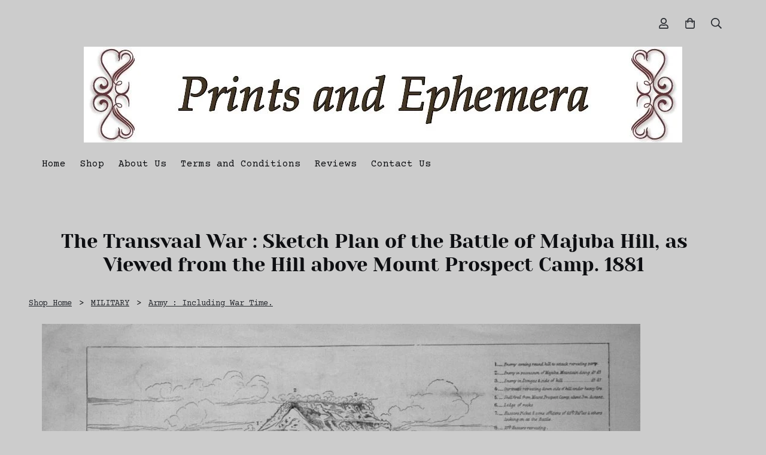

--- FILE ---
content_type: text/css;charset=utf-8
request_url: https://www.printsandephemera.com/theme.min.css?dfc265d553e475a4983521f0f6d75140
body_size: 11370
content:
@charset "UTF-8";.off-screen,.visuallyhidden {position: absolute;left: -9999px;}.cf:before, .cf:after,.clearfix:before,.clearfix:after {content: " ";display: table;}.cf:after,.clearfix:after {clear: both;}.cf,.clearfix {*zoom: 1;}img,embed,video,input[type=image] {max-width: 100%;height: auto;}.reset-list {padding-left: 0;margin-top: 0;margin-bottom: 0;list-style: none;}.utility-navigation-breakpoint-trigger:before {position: absolute;left: -9999px;font-size: 0;height: 0;width: 0;overflow: hidden;}@media only screen and (max-width: 991px) {.utility-navigation-breakpoint-trigger:before {content: "minor";}}@media only screen and (min-width: 992px) {.utility-navigation-breakpoint-trigger:before {content: "major";}}h1,h2,h3,h4,h5,h6 {margin-top: 0;}.heading {margin-top: 0;margin-bottom: 0.5em;line-height: 1.2;font-weight: normal;}.heading--giant {font-size: 42.6312px;font-size: 2.66445rem;}@media (min-width: 768px) and (max-width: 991px) {.heading--giant {font-size: 68.6836px;font-size: 4.292725rem;}}@media (min-width: 992px) {.heading--giant {font-size: 94.736px;font-size: 5.921rem;}}.heading--huge {font-size: 36.44px;font-size: 2.2775rem;}@media (min-width: 768px) and (max-width: 991px) {.heading--huge {font-size: 54.66px;font-size: 3.41625rem;}}@media (min-width: 992px) {.heading--huge {font-size: 72.88px;font-size: 4.555rem;}}.heading--jumbo {font-size: 33.6384px;font-size: 2.1024rem;}@media (min-width: 768px) and (max-width: 991px) {.heading--jumbo {font-size: 44.8512px;font-size: 2.8032rem;}}@media (min-width: 992px) {.heading--jumbo {font-size: 56.064px;font-size: 3.504rem;}}.heading--hero {font-size: 25.8816px;font-size: 1.6176rem;}@media (min-width: 768px) and (max-width: 991px) {.heading--hero {font-size: 34.5088px;font-size: 2.1568rem;}}@media (min-width: 992px) {.heading--hero {font-size: 43.136px;font-size: 2.696rem;}}.heading--alpha {font-size: 23.2288px;font-size: 1.4518rem;}@media (min-width: 768px) and (max-width: 991px) {.heading--alpha {font-size: 28.2064px;font-size: 1.7629rem;}}@media (min-width: 992px) {.heading--alpha {font-size: 33.184px;font-size: 2.074rem;}}.heading--beta {font-size: 19.3536px;font-size: 1.2096rem;}@media (min-width: 768px) and (max-width: 991px) {.heading--beta {font-size: 23.5008px;font-size: 1.4688rem;}}@media (min-width: 992px) {.heading--beta {font-size: 27.648px;font-size: 1.728rem;}}.heading--gamma {font-size: 16.128px;font-size: 1.008rem;}@media (min-width: 768px) and (max-width: 991px) {.heading--gamma {font-size: 19.584px;font-size: 1.224rem;}}@media (min-width: 992px) {.heading--gamma {font-size: 23.04px;font-size: 1.44rem;}}.heading--delta {font-size: 16px;font-size: 1rem;}@media (min-width: 768px) and (max-width: 991px) {.heading--delta {font-size: 17.6px;font-size: 1.1rem;}}@media (min-width: 992px) {.heading--delta {font-size: 19.2px;font-size: 1.2rem;}}.heading--epsilon {font-size: 14px;font-size: 0.875rem;}@media (min-width: 768px) and (max-width: 991px) {.heading--epsilon {font-size: 15.8px;font-size: 0.9875rem;}}@media (min-width: 992px) {.heading--epsilon {font-size: 17.6px;font-size: 1.1rem;}}.heading--zeta {font-size: 14px;font-size: 0.875rem;}@media (min-width: 768px) and (max-width: 991px) {.heading--zeta {font-size: 14.2px;font-size: 0.8875rem;}}@media (min-width: 992px) {.heading--zeta {font-size: 14.4px;font-size: 0.9rem;}}.heading--small .heading--giant {font-size: 36.584px;font-size: 2.2865rem;}@media (min-width: 768px) and (max-width: 991px) {.heading--small .heading--giant {font-size: 54.876px;font-size: 3.42975rem;}}@media (min-width: 992px) {.heading--small .heading--giant {font-size: 73.168px;font-size: 4.573rem;}}.heading--small .heading--huge {font-size: 33.7632px;font-size: 2.1102rem;}@media (min-width: 768px) and (max-width: 991px) {.heading--small .heading--huge {font-size: 45.0176px;font-size: 2.8136rem;}}@media (min-width: 992px) {.heading--small .heading--huge {font-size: 56.272px;font-size: 3.517rem;}}.heading--small .heading--jumbo {font-size: 25.9776px;font-size: 1.6236rem;}@media (min-width: 768px) and (max-width: 991px) {.heading--small .heading--jumbo {font-size: 34.6368px;font-size: 2.1648rem;}}@media (min-width: 992px) {.heading--small .heading--jumbo {font-size: 43.296px;font-size: 2.706rem;}}.heading--small .heading--hero {font-size: 23.3184px;font-size: 1.4574rem;}@media (min-width: 768px) and (max-width: 991px) {.heading--small .heading--hero {font-size: 28.3152px;font-size: 1.7697rem;}}@media (min-width: 992px) {.heading--small .heading--hero {font-size: 33.312px;font-size: 2.082rem;}}.heading--small .heading--alpha {font-size: 18px;font-size: 1.125rem;}@media (min-width: 768px) and (max-width: 991px) {.heading--small .heading--alpha {font-size: 21.816px;font-size: 1.3635rem;}}@media (min-width: 992px) {.heading--small .heading--alpha {font-size: 25.632px;font-size: 1.602rem;}}.heading--small .heading--beta {font-size: 18px;font-size: 1.125rem;}@media (min-width: 768px) and (max-width: 991px) {.heading--small .heading--beta {font-size: 20.392px;font-size: 1.2745rem;}}@media (min-width: 992px) {.heading--small .heading--beta {font-size: 22.784px;font-size: 1.424rem;}}.heading--small .heading--gamma {font-size: 16px;font-size: 1rem;}@media (min-width: 768px) and (max-width: 991px) {.heading--small .heading--gamma {font-size: 18.128px;font-size: 1.133rem;}}@media (min-width: 992px) {.heading--small .heading--gamma {font-size: 20.256px;font-size: 1.266rem;}}.heading--small .heading--delta {font-size: 16px;font-size: 1rem;}@media (min-width: 768px) and (max-width: 991px) {.heading--small .heading--delta {font-size: 17px;font-size: 1.0625rem;}}@media (min-width: 992px) {.heading--small .heading--delta {font-size: 18px;font-size: 1.125rem;}}.heading--small .heading--epsilon {font-size: 14px;font-size: 0.875rem;}@media (min-width: 768px) and (max-width: 991px) {.heading--small .heading--epsilon {font-size: 15.504px;font-size: 0.969rem;}}@media (min-width: 992px) {.heading--small .heading--epsilon {font-size: 17.008px;font-size: 1.063rem;}}.heading--small .heading--zeta {font-size: 14px;font-size: 0.875rem;}@media (min-width: 768px) and (max-width: 991px) {.heading--small .heading--zeta {font-size: 14.2px;font-size: 0.8875rem;}}@media (min-width: 992px) {.heading--small .heading--zeta {font-size: 14.4px;font-size: 0.9rem;}}.heading--med .heading--giant {font-size: 42.6312px;font-size: 2.66445rem;}@media (min-width: 768px) and (max-width: 991px) {.heading--med .heading--giant {font-size: 68.6836px;font-size: 4.292725rem;}}@media (min-width: 992px) {.heading--med .heading--giant {font-size: 94.736px;font-size: 5.921rem;}}.heading--med .heading--huge {font-size: 36.44px;font-size: 2.2775rem;}@media (min-width: 768px) and (max-width: 991px) {.heading--med .heading--huge {font-size: 54.66px;font-size: 3.41625rem;}}@media (min-width: 992px) {.heading--med .heading--huge {font-size: 72.88px;font-size: 4.555rem;}}.heading--med .heading--jumbo {font-size: 33.6384px;font-size: 2.1024rem;}@media (min-width: 768px) and (max-width: 991px) {.heading--med .heading--jumbo {font-size: 44.8512px;font-size: 2.8032rem;}}@media (min-width: 992px) {.heading--med .heading--jumbo {font-size: 56.064px;font-size: 3.504rem;}}.heading--med .heading--hero {font-size: 25.8816px;font-size: 1.6176rem;}@media (min-width: 768px) and (max-width: 991px) {.heading--med .heading--hero {font-size: 34.5088px;font-size: 2.1568rem;}}@media (min-width: 992px) {.heading--med .heading--hero {font-size: 43.136px;font-size: 2.696rem;}}.heading--med .heading--alpha {font-size: 23.2288px;font-size: 1.4518rem;}@media (min-width: 768px) and (max-width: 991px) {.heading--med .heading--alpha {font-size: 28.2064px;font-size: 1.7629rem;}}@media (min-width: 992px) {.heading--med .heading--alpha {font-size: 33.184px;font-size: 2.074rem;}}.heading--med .heading--beta {font-size: 19.3536px;font-size: 1.2096rem;}@media (min-width: 768px) and (max-width: 991px) {.heading--med .heading--beta {font-size: 23.5008px;font-size: 1.4688rem;}}@media (min-width: 992px) {.heading--med .heading--beta {font-size: 27.648px;font-size: 1.728rem;}}.heading--med .heading--gamma {font-size: 16.128px;font-size: 1.008rem;}@media (min-width: 768px) and (max-width: 991px) {.heading--med .heading--gamma {font-size: 19.584px;font-size: 1.224rem;}}@media (min-width: 992px) {.heading--med .heading--gamma {font-size: 23.04px;font-size: 1.44rem;}}.heading--med .heading--delta {font-size: 16px;font-size: 1rem;}@media (min-width: 768px) and (max-width: 991px) {.heading--med .heading--delta {font-size: 17.6px;font-size: 1.1rem;}}@media (min-width: 992px) {.heading--med .heading--delta {font-size: 19.2px;font-size: 1.2rem;}}.heading--med .heading--epsilon {font-size: 14px;font-size: 0.875rem;}@media (min-width: 768px) and (max-width: 991px) {.heading--med .heading--epsilon {font-size: 15.8px;font-size: 0.9875rem;}}@media (min-width: 992px) {.heading--med .heading--epsilon {font-size: 17.6px;font-size: 1.1rem;}}.heading--med .heading--zeta {font-size: 14px;font-size: 0.875rem;}@media (min-width: 768px) and (max-width: 991px) {.heading--med .heading--zeta {font-size: 14.2px;font-size: 0.8875rem;}}@media (min-width: 992px) {.heading--med .heading--zeta {font-size: 14.4px;font-size: 0.9rem;}}.heading--lrg .heading--giant {font-size: 55.3032px;font-size: 3.45645rem;}@media (min-width: 768px) and (max-width: 991px) {.heading--lrg .heading--giant {font-size: 89.0996px;font-size: 5.568725rem;}}@media (min-width: 992px) {.heading--lrg .heading--giant {font-size: 122.896px;font-size: 7.681rem;}}.heading--lrg .heading--huge {font-size: 42.5376px;font-size: 2.6586rem;}@media (min-width: 768px) and (max-width: 991px) {.heading--lrg .heading--huge {font-size: 68.5328px;font-size: 4.2833rem;}}@media (min-width: 992px) {.heading--lrg .heading--huge {font-size: 94.528px;font-size: 5.908rem;}}.heading--lrg .heading--jumbo {font-size: 36.36px;font-size: 2.2725rem;}@media (min-width: 768px) and (max-width: 991px) {.heading--lrg .heading--jumbo {font-size: 54.54px;font-size: 3.40875rem;}}@media (min-width: 992px) {.heading--lrg .heading--jumbo {font-size: 72.72px;font-size: 4.545rem;}}.heading--lrg .heading--hero {font-size: 30.304px;font-size: 1.894rem;}@media (min-width: 768px) and (max-width: 991px) {.heading--lrg .heading--hero {font-size: 45.456px;font-size: 2.841rem;}}@media (min-width: 992px) {.heading--lrg .heading--hero {font-size: 60.608px;font-size: 3.788rem;}}.heading--lrg .heading--alpha {font-size: 30.3072px;font-size: 1.8942rem;}@media (min-width: 768px) and (max-width: 991px) {.heading--lrg .heading--alpha {font-size: 40.4096px;font-size: 2.5256rem;}}@media (min-width: 992px) {.heading--lrg .heading--alpha {font-size: 50.512px;font-size: 3.157rem;}}.heading--lrg .heading--beta {font-size: 26.5328px;font-size: 1.6583rem;}@media (min-width: 768px) and (max-width: 991px) {.heading--lrg .heading--beta {font-size: 32.2184px;font-size: 2.01365rem;}}@media (min-width: 992px) {.heading--lrg .heading--beta {font-size: 37.904px;font-size: 2.369rem;}}.heading--lrg .heading--gamma {font-size: 19.9024px;font-size: 1.2439rem;}@media (min-width: 768px) and (max-width: 991px) {.heading--lrg .heading--gamma {font-size: 24.1672px;font-size: 1.51045rem;}}@media (min-width: 992px) {.heading--lrg .heading--gamma {font-size: 28.432px;font-size: 1.777rem;}}.heading--lrg .heading--delta {font-size: 16px;font-size: 1rem;}@media (min-width: 768px) and (max-width: 991px) {.heading--lrg .heading--delta {font-size: 18.664px;font-size: 1.1665rem;}}@media (min-width: 992px) {.heading--lrg .heading--delta {font-size: 21.328px;font-size: 1.333rem;}}.heading--lrg .heading--epsilon {font-size: 14px;font-size: 0.875rem;}@media (min-width: 768px) and (max-width: 991px) {.heading--lrg .heading--epsilon {font-size: 16.328px;font-size: 1.0205rem;}}@media (min-width: 992px) {.heading--lrg .heading--epsilon {font-size: 18.656px;font-size: 1.166rem;}}.heading--lrg .heading--zeta {font-size: 14px;font-size: 0.875rem;}@media (min-width: 768px) and (max-width: 991px) {.heading--lrg .heading--zeta {font-size: 14.2px;font-size: 0.8875rem;}}@media (min-width: 992px) {.heading--lrg .heading--zeta {font-size: 14.4px;font-size: 0.9rem;}}.heading--x-lrg .heading--giant {font-size: 70.0344px;font-size: 4.37715rem;}@media (min-width: 768px) and (max-width: 991px) {.heading--x-lrg .heading--giant {font-size: 112.8332px;font-size: 7.052075rem;}}@media (min-width: 992px) {.heading--x-lrg .heading--giant {font-size: 155.632px;font-size: 9.727rem;}}.heading--x-lrg .heading--huge {font-size: 53.8704px;font-size: 3.3669rem;}@media (min-width: 768px) and (max-width: 991px) {.heading--x-lrg .heading--huge {font-size: 86.7912px;font-size: 5.42445rem;}}@media (min-width: 992px) {.heading--x-lrg .heading--huge {font-size: 119.712px;font-size: 7.482rem;}}.heading--x-lrg .heading--jumbo {font-size: 41.4432px;font-size: 2.5902rem;}@media (min-width: 768px) and (max-width: 991px) {.heading--x-lrg .heading--jumbo {font-size: 66.7696px;font-size: 4.1731rem;}}@media (min-width: 992px) {.heading--x-lrg .heading--jumbo {font-size: 92.096px;font-size: 5.756rem;}}.heading--x-lrg .heading--hero {font-size: 38.376px;font-size: 2.3985rem;}@media (min-width: 768px) and (max-width: 991px) {.heading--x-lrg .heading--hero {font-size: 57.564px;font-size: 3.59775rem;}}@media (min-width: 992px) {.heading--x-lrg .heading--hero {font-size: 76.752px;font-size: 4.797rem;}}.heading--x-lrg .heading--alpha {font-size: 31.984px;font-size: 1.999rem;}@media (min-width: 768px) and (max-width: 991px) {.heading--x-lrg .heading--alpha {font-size: 47.976px;font-size: 2.9985rem;}}@media (min-width: 992px) {.heading--x-lrg .heading--alpha {font-size: 63.968px;font-size: 3.998rem;}}.heading--x-lrg .heading--beta {font-size: 27.1392px;font-size: 1.6962rem;}@media (min-width: 768px) and (max-width: 991px) {.heading--x-lrg .heading--beta {font-size: 36.1856px;font-size: 2.2616rem;}}@media (min-width: 992px) {.heading--x-lrg .heading--beta {font-size: 45.232px;font-size: 2.827rem;}}.heading--x-lrg .heading--gamma {font-size: 22.3888px;font-size: 1.3993rem;}@media (min-width: 768px) and (max-width: 991px) {.heading--x-lrg .heading--gamma {font-size: 27.1864px;font-size: 1.69915rem;}}@media (min-width: 992px) {.heading--x-lrg .heading--gamma {font-size: 31.984px;font-size: 1.999rem;}}.heading--x-lrg .heading--delta {font-size: 16px;font-size: 1rem;}@media (min-width: 768px) and (max-width: 991px) {.heading--x-lrg .heading--delta {font-size: 19.312px;font-size: 1.207rem;}}@media (min-width: 992px) {.heading--x-lrg .heading--delta {font-size: 22.624px;font-size: 1.414rem;}}.heading--x-lrg .heading--epsilon {font-size: 14px;font-size: 0.875rem;}@media (min-width: 768px) and (max-width: 991px) {.heading--x-lrg .heading--epsilon {font-size: 16.656px;font-size: 1.041rem;}}@media (min-width: 992px) {.heading--x-lrg .heading--epsilon {font-size: 19.312px;font-size: 1.207rem;}}.heading--x-lrg .heading--zeta {font-size: 14px;font-size: 0.875rem;}@media (min-width: 768px) and (max-width: 991px) {.heading--x-lrg .heading--zeta {font-size: 14.2px;font-size: 0.8875rem;}}@media (min-width: 992px) {.heading--x-lrg .heading--zeta {font-size: 14.4px;font-size: 0.9rem;}}.pageShopTitle {font-size: inherit !important;}html {font-size: 16px;line-height: 2;}html.font-size--small {font-size: 14px;}html.font-size--med {font-size: 16px;}html.font-size--lrg {font-size: 18px;}body {margin: 0;}a {color: #282b30;}p {margin-top: 0;}.skip-link {position: absolute;left: -9999px;}.no-js .skip-link,.skip-link:focus {position: static;left: initial;}.reset-button, .wdk_live-button {background-image: none;border: none;font-size: 1em;padding: 0.4em 0.7em;font-family: inherit;}.wdk_live-button {text-decoration: none;background-color: #282b30;color: #cccccc;}.validation {display: inline-block;}.validation > :last-child {margin-bottom: 0;}.validation a {color: inherit;}.validation--negative {color: #ff1133;}.validation--positive {color: #2ebb54;}.list--csv {display: inline;zoom: 1;font-size: 0;}.list--csv > li {display: inline-block;zoom: 1;margin-right: 10px;}.list--csv > li::after {content: ",";font-size: 16px;}.list--csv > li:last-child::after {display: none;}.list--csv .list--csv__text {font-size: 16px;}.i {speak: none;font-style: normal;font-weight: normal;font-variant: normal;text-transform: none;line-height: 1;-webkit-font-smoothing: antialiased;-moz-osx-font-smoothing: grayscale;}.i-home:before {content: "\e600";}.i-account:before {content: "\e601";}.i-up:before {content: "\e602";}.i-down:before {content: "\e603";}.i-right--heavy:before {content: "\e604";}.i-down--heavy:before {content: "\e605";}.i-menu:before {content: "\e606";}.i-search:before {content: "\e607";}.i-basket:before {content: "\e608";}.i-checkout:before {content: "\e609";}.i-plus:before {content: "\e60a";}.i-info:before {content: "\e60b";}.i-rss:before {content: "\e60c";}.i-youtube:before {content: "\e60d";}.i-twitter:before {content: "\e60e";}.i-facebook:before {content: "\e60f";}.i-pinterest:before {content: "\e610";}.i-instagram:before {content: "\e611";}.i-linkedin:before {content: "\e612";}.i-google-plus:before {content: "\e613";}.i-left:before {content: "\e614";}.i-right:before {content: "\e615";}.form {max-width: 750px;margin-bottom: 2em;}.form-fields {padding-left: 0;margin-top: 0;margin-bottom: 0;list-style: none;}.form-fields > li {margin-bottom: 1em;}.form-fields .text-input, .form-fields .stock_quantity_box input[type=text], .stock_quantity_box .form-fields input[type=text],.form-fields .select,.form-fields input[type=file] {width: 100%;}.form-fields .legend {padding-bottom: 0;}.form-fields label {display: block;}.form-fields label .text-input, .form-fields label .stock_quantity_box input[type=text], .stock_quantity_box .form-fields label input[type=text],.form-fields label .select,.form-fields label input[type=file] {width: auto;margin-left: 4px;}.text-input, .stock_quantity_box input[type=text] {font-size: 1em;padding: 0.4em;}.fieldset {border: none;padding: 0;margin: 0;}.legend {display: block;font-size: 1.3em;margin-bottom: 0.7em;}.check-list {padding-left: 0;margin-top: 0;margin-bottom: 0;list-style: none;}.check-list input[type=checkbox],.check-list input[type=radio] {margin-right: 4px;}.form--contact .form-fields {display: flex;flex-wrap: wrap;margin-left: -2em;}.form--contact .form-fields li {flex: 0;flex-basis: 100%;padding-left: 2em;}.form--contact li:first-child,.form--contact li:nth-child(2) {flex: 1;flex-basis: 50%;}.form--contact .wdk_contactus-textarea {min-height: 100px;}.form--search .fieldset {padding-right: 90px;position: relative;}.form--search .fieldset .legend {display: none;}.form--search .fieldset .text-input, .form--search .fieldset .stock_quantity_box input[type=text], .stock_quantity_box .form--search .fieldset input[type=text] {width: 100%;}.form--search .button,.form--search .wdk_live-button {position: absolute;top: 0;bottom: 0;right: 0;}ul.site_links {padding-left: 0;margin-top: 0;margin-bottom: 0;list-style: none;}ul.site_links li {margin-bottom: 2em;}.guestbook__entry-author {font-weight: bold;font-size: 1.1em;margin-bottom: 0.2rem;}.page-type-pagebuilder .container {width: 100%;position: relative;line-height: 0;}.container__content {position: relative;z-index: 2;padding: 30px;}.container--flush .container__content {padding: 0 !important;}.container--push-down .container__content {margin-bottom: 24px;}.container__theme,.container__theme__image,.container__theme__colour {display: block;position: absolute;z-index: 1;top: 0;right: 0;bottom: 0;left: 0;}.container__theme__image {background-repeat: no-repeat;background-size: cover;background-position: center center;}.container--image-tile .container__theme__image {background-repeat: repeat;background-size: auto;}.container__theme__colour--opacity-low {opacity: 0.75;}.container__theme__colour--opacity-mid {opacity: 0.5;}.container__theme__colour--opacity-high {opacity: 0.25;}body.has-pb-full-width-containers .structure__item--page {padding-right: 0;padding-left: 0;}body.has-pb-full-width-containers .structure__item--page .structure__item__utility {max-width: none;}body.has-pb-full-width-containers .site-main__page-title .heading__utility {display: block;max-width: 1170px;margin-right: auto;margin-left: auto;}body.has-pb-full-width-containers .container--full-width-theme .container__theme {right: 0;left: 0;}body.has-pb-full-width-containers .container__content {max-width: 1170px;margin-right: auto;margin-left: auto;}body.has-pb-full-width-containers.wdk_columnCount_1 .site-main, body.has-pb-full-width-containers.wdk_columnCount_2 .site-main {width: 100%;margin: 0;float: none;}body.has-pb-full-width-containers.wdk_columnCount_1 .site-main.site-main, body.has-pb-full-width-containers.wdk_columnCount_2 .site-main.site-main {padding-left: 0;padding-right: 0;}body.has-pb-full-width-containers .site-complementary--primary.site-complementary--primary,body.has-pb-full-width-containers .site-complementary--secondary.site-complementary--secondary {width: 100%;max-width: 1170px;margin-left: auto;margin-right: auto;margin-top: 30px;float: none;padding-left: 0;padding-right: 0;}@media (max-width: 1230px) {body.has-pb-full-width-containers .site-complementary--primary.site-complementary--primary,body.has-pb-full-width-containers .site-complementary--secondary.site-complementary--secondary {padding-left: 30px;padding-right: 30px;}}@media (max-width: 1230px) {body.has-pb-full-width-containers .site-main__page-title {padding-left: 30px;padding-right: 30px;}}.content-block--heading,.content-block--text,.content-block--image_text .media__copy,.content-block--form,.content-block--quote,.content-block--htmlfragment {line-height: 2;}.content-block--widget .grid-widget__prodTitle {line-height: 2;}.content-block--image,.content-block--image_text {text-align: center;}.content-block--heading,.content-block--text,.content-block--image_text {word-wrap: break-word;}.container--push-down .content-block > :last-child {margin-bottom: 0;}.content-block > iframe {width: 100%;min-height: 120px;}.content-block img {max-width: 100%;height: auto;}.container:not(.container--flush) .content-block--heading > :last-child, .content-block--heading--extra-padding > :last-child {margin-bottom: 0;}.content-block--heading--extra-padding {padding: 100px;}.heading-alignment-left,.subheading-alignment-left {text-align: left;}.heading-alignment-centre,.subheading-alignment-centre {text-align: center;}.heading-alignment-right,.subheading-alignment-right {text-align: right;}.heading--size-larger > span {font-size: 150%;}.heading--size-smaller > span {font-size: 80%;}.content-block--image {line-height: 0;font-size: 0;}.content-block--image--square,.content-block--image--circle,.content-block--image--landscape3x2,.content-block--image--landscape16x9,.content-block--image--landscape3x1,.content-block--image--portrait2x3,.content-block--image--portrait9x16,.content-block--image--portrait1x3 {position: relative;height: 0;}.content-block--image--square img,.content-block--image--circle img,.content-block--image--landscape3x2 img,.content-block--image--landscape16x9 img,.content-block--image--landscape3x1 img,.content-block--image--portrait2x3 img,.content-block--image--portrait9x16 img,.content-block--image--portrait1x3 img {height: 100%;width: 100%;position: absolute;left: 0;}.content-block--image--square:not(.content-block--image--fill) img,.content-block--image--circle:not(.content-block--image--fill) img,.content-block--image--landscape3x2:not(.content-block--image--fill) img,.content-block--image--landscape16x9:not(.content-block--image--fill) img,.content-block--image--landscape3x1:not(.content-block--image--fill) img,.content-block--image--portrait2x3:not(.content-block--image--fill) img,.content-block--image--portrait9x16:not(.content-block--image--fill) img,.content-block--image--portrait1x3:not(.content-block--image--fill) img {object-fit: contain;object-position: 50% 50%;max-height: 100%;font-family: "object-fit: contain; object-position: 50% 50%;";}.content-block--image--fill img {object-fit: cover;font-family: "object-fit: cover;";}.content-block--image--,.content-block--image--original {height: auto;}.content-block--image-- img,.content-block--image--original img {position: static;}.content-block--image--square {padding-bottom: 100%;}.content-block--image--circle {padding-bottom: 100%;}.content-block--image--circle img {border-radius: 100%;}.content-block--image--landscape3x2 {padding-bottom: 66.666%;}.content-block--image--landscape16x9 {padding-bottom: 56.25%;}.content-block--image--landscape3x1 {padding-bottom: 33.333%;}.content-block--image--portrait2x3 {padding-bottom: 150%;}.content-block--image--portrait9x16 {padding-bottom: 177.777%;}.content-block--image--portrait1x3 {padding-bottom: 300%;}.container:not(.container--flush) .content-block--text :last-child {margin-bottom: 0;}.content-block--quote blockquote {margin: 0;}.content-block--quote blockquote p {quotes: "“" "”" "&lsquo;" "&rsquo;";}.content-block--quote blockquote p:before {content: open-quote;}.content-block--quote blockquote p:after {content: close-quote;}.content-block--quote cite {display: block;text-align: right;font-weight: bold;}.content-block--divider .divider {margin-bottom: 0;}.container--flush .content-block--divider .divider {margin-top: 30px;margin-bottom: 30px;}.youtube-widget.youtube-widget {max-height: none;}.video__responsive-container.video__responsive-container {max-width: 100% !important;padding-bottom: 56.25% !important;padding-top: 0;}.video__responsive-container.video__responsive-container iframe {min-height: 100%;}.content-block--widget .map--container.map--container {min-height: 100%;width: 100%;}.content-block--widget .map--container.map--container .responsive-map {max-width: 100%;}.content-block--widget .map--container.map--container .map-canvas {max-width: 100%;}.media:after {content: "";display: table;clear: both;}.content-blocks .media {margin-bottom: 0 !important;}.media__medium {margin-bottom: 30px;}.media__medium__link {display: block;}.media__copy {text-align: left !important;}.media__copy :last-child {margin-bottom: 0;}.media__medium--scale-down-100 {width: 50%;}.media__medium--scale-down-80 {width: 40%;}[data-pb-items="2"] .media__medium--scale-down-80 {width: 42.5%;}[data-pb-items="3"] .media__medium--scale-down-80 {width: 43.75%;}[data-pb-items="4"] .media__medium--scale-down-80 {width: 45.8333333333%;}.media__medium--scale-down-60 {width: 30%;}[data-pb-items="2"] .media__medium--scale-down-60 {width: 35%;}[data-pb-items="3"] .media__medium--scale-down-60 {width: 37.5%;}[data-pb-items="4"] .media__medium--scale-down-60 {width: 41.6666666667%;}.media__medium--scale-down-40 {width: 20%;}[data-pb-items="2"] .media__medium--scale-down-40 {width: 27.5%;}[data-pb-items="3"] .media__medium--scale-down-40 {width: 31.25%;}[data-pb-items="4"] .media__medium--scale-down-40 {width: 37.5%;}.media__medium--scale-down-20 {width: 10%;}[data-pb-items="2"] .media__medium--scale-down-20 {width: 20%;}[data-pb-items="3"] .media__medium--scale-down-20 {width: 25%;}[data-pb-items="4"] .media__medium--scale-down-20 {width: 33.3333333333%;}.media--wrap .media__medium {float: left;margin-right: 30px;max-width: 100%;}.media--wrap--reverse .media__medium {float: right;margin-right: 0;margin-left: 30px;}.media--grid {font-size: 0;line-height: 0;margin-left: -30px;}.media--grid .media__medium {margin-bottom: 0;}.media--grid .media__copy {font-size: 16px;font-size: 1rem;line-height: 1;line-height: 2;}.media--grid .media__copy, .media--grid .media__medium {display: inline-block;width: 50%;vertical-align: top;padding-left: 30px;}.media--grid--reverse .media__medium {float: right;}.grid--flush {margin-left: 0 !important;}.grid--flush > .grid__item {padding-left: 0 !important;}.content-blocks.grid > :last-child {margin-bottom: 0;}@media only screen and (max-width: 479px) {.content-blocks.grid {margin-left: 0;}}.content-blocks > .grid__item {margin-bottom: 30px;}@media only screen and (max-width: 479px) {.content-blocks > .grid__item {padding-left: 0;width: 100%;}}@media only screen and (min-width: 481px) {.content-blocks > .grid__item {margin-bottom: 0;}}.content-blocks.grid--flush > .grid__item {margin-bottom: 0 !important;}@media only screen and (max-width: 717px) {.content-block.media--grid {margin-left: 0;}}@media only screen and (max-width: 717px) {.content-block.media--grid .media__medium,.content-block.media--grid .media__copy {padding-left: 0;width: 100%;}}@media only screen and (max-width: 717px) {.content-block.media--grid .media__medium {margin-bottom: 30px;}}@media only screen and (max-width: 479px) {.content-block.media--wrap .media__medium {width: 50%;}}@media only screen and (min-width: 481px) and (max-width: 717px) {[data-pb-items="3"] .grid__item {width: 50%;}}@media only screen and (min-width: 481px) and (max-width: 717px) {[data-pb-items="3"] .grid__item:first-child {width: 100%;margin-bottom: 30px;}}@media only screen and (min-width: 481px) and (max-width: 717px) {[data-pb-items="4"] .grid__item {width: 50%;margin-bottom: 30px;}}.product-item__details,.product-item__gallery__image-list {padding-left: 0;margin-top: 0;margin-bottom: 0;list-style: none;}@media (max-width: 992px) {.product .grid__item {width: 100%;}}.product-item__gallery__image-wrapper {margin-left: auto;margin-right: auto;margin-bottom: 2em;height: 500px;position: relative;}.product-item__gallery__image-wrapper .photo {position: absolute;top: 50%;left: 50%;transform: translate(-50%, -50%);}.product-item__gallery__image-thumb {cursor: pointer;display: inline-block;background-size: cover;width: 4em;height: 4em;}.product-item__gallery__image-thumb span {position: absolute;left: -9999px;}.photo--lightbox {cursor: zoom-in;}.product-item__details .name {margin-bottom: 0;}.product-item__details > li {margin-bottom: 1em;}.product-item__details .price {font-size: 1.3em;text-align: right;display: block;}.stock_quantity_box {margin-bottom: 2em;display: block;}.stock_quantity_box input[type=text] {padding: 0.3em;}.product-summary {position: relative;margin-bottom: 1em;}.product-summary__body {color: inherit;text-decoration: none;display: block;padding: 1em;padding-bottom: 0;}.product-summary__sale-banner {position: absolute;z-index: 3;}.product-summary__details {padding-left: 0;margin-top: 0;margin-bottom: 0;list-style: none;}.product-summary-list--tile {display: flex;flex-wrap: wrap;}.nav.shop-basket {padding-left: 0;margin-top: 0;margin-bottom: 0;list-style: none;margin-bottom: 2em;text-align: center;font-weight: normal;}.nav.shop-basket > li {display: inline-block;}@media (min-width: 992px) {body.wdk_columnCount_0 .product-summary-list--tile--xsmall .grid__item {width: 20%;}body.wdk_columnCount_0 .product-summary-list--tile--small .grid__item {width: 25%;}body.wdk_columnCount_0 .product-summary-list--tile--medium .grid__item {width: 33%;}body.wdk_columnCount_0 .product-summary-list--tile--large .grid__item {width: 50%;}body.wdk_columnCount_1 .product-summary-list--tile--xsmall .grid__item {width: 20%;}body.wdk_columnCount_1 .product-summary-list--tile--small .grid__item {width: 25%;}body.wdk_columnCount_1 .product-summary-list--tile--medium .grid__item {width: 33%;}body.wdk_columnCount_1 .product-summary-list--tile--large .grid__item {width: 50%;}body.wdk_columnCount_2 .product-summary-list--tile--xsmall .grid__item {width: 20%;}body.wdk_columnCount_2 .product-summary-list--tile--small .grid__item {width: 25%;}body.wdk_columnCount_2 .product-summary-list--tile--medium .grid__item {width: 33%;}body.wdk_columnCount_2 .product-summary-list--tile--large .grid__item {width: 50%;}}.shop-category__header--has-filters {display: flex;flex-wrap: wrap;}.shop-category__header--has-filters .category-heading {flex-grow: 1;flex-shrink: 0;margin-right: 20px;}.shop-category__filters {margin-bottom: 50px;}.shop-category__filters select,.shop-category__filters .label {display: inline-block;width: auto;}.sub-category {display: flex;flex-wrap: wrap;}.sub-category, .sub-category.grid {margin-bottom: 2em;}.sub-category > li {margin-bottom: 1em;}body {margin: 0;}.structure__item__utility {max-width: 1170px;margin: auto;}.page-type-pagebuilder .structure__item--page .structure__item__utility {max-width: none;}.page-type-pagebuilder .site-main__page-title,.page-type-pagebuilder .container {padding-left: 1rem;padding-right: 1rem;}.page-type-pagebuilder .site-main__page-title,.page-type-pagebuilder .container__content {max-width: 1170px;margin-left: auto;margin-right: auto;}body:not(.page-type-pagebuilder) .structure__item--page {padding-left: 1rem;padding-right: 1rem;}html {background-color: #cccccc;font-size: 16px;}html:focus-within {scroll-behavior: smooth;}html * {-webkit-font-smoothing: antialiased;-moz-osx-font-smoothing: grayscale;}*,*::before,*::after {box-sizing: border-box;}body {background-color: #cccccc;line-height: 2;color: #0e0f12;}body p {margin-bottom: 20px;}a {text-decoration: var(--theme-link-decoration, underline);text-underline-offset: 2px;text-decoration-color: color-mix(in srgb, currentColor, transparent 60%);}a:hover, a:active {text-decoration-color: color-mix(in srgb, currentColor, transparent 30%);}img {image-rendering: -webkit-optimize-contrast;}::selection {color: #cccccc;background: #282b30;text-shadow: none;}::-webkit-selection {color: #cccccc;background: #282b30;text-shadow: none;}:active,:focus {outline: none;}.fullyhidden {display: none !important;}.hide-if-empty:empty {display: none;}.link-plain,.link-plain a {text-decoration: none;}:where(.heading) {color: #0e0f12;}.reset-heading {margin-bottom: 0;}.alert,.errorBox {border-radius: 0;}.errorBox {background-color: #f2dede !important;border: 1px solid #ebccd1 !important;color: #a94442 !important;padding: 8px 15px !important;}.dyos_NoticeDiv {position: fixed;top: auto;bottom: 0;text-align: center;width: 100%;background-color: rgba(204,204,204,0.8);box-shadow: 0 -5px 9px rgba(0, 0, 0, 0.1);padding-top: 20px;}.block.s-header-block {background-color: #cccccc;}.block.s-header-block .s-header .hamburger {color: #282b30;}.block.s-header-block .s-header .hamburger-inner, .block.s-header-block .s-header .hamburger-inner::before, .block.s-header-block .s-header .hamburger-inner::after {background-color: currentColor;}.block.s-header-block .s-header .icon {fill: #282b30;color: #282b30;}.block.s-header-block .s-header .shop-search--bar .text-input, .block.s-header-block .s-header .shop-search--bar .stock_quantity_box input[type=text], .stock_quantity_box .block.s-header-block .s-header .shop-search--bar input[type=text] {border-right: none;}.block.s-header-block .s-header .shop-search--bar .button {border: 1px solid #8a8a8a;border-left: none;background-color: #cccccc;color: #0e0f12;}.block.s-header-block .s-header__item.s-header__item--tagline p {color: #0e0f12;line-height: 1;}.block.s-header-block .s-header__item.s-header__item--tagline .heading {color: #282b30;line-height: 1;}.block.s-header-block .s-header__bar {background-color: #cccccc;color: #282b30;}.block.s-header-block .s-header__bar .icon {fill: #282b30;color: #282b30;}.block.s-header-block .s-header__bar .shop-search--bar .text-input, .block.s-header-block .s-header__bar .shop-search--bar .stock_quantity_box input[type=text], .stock_quantity_box .block.s-header-block .s-header__bar .shop-search--bar input[type=text] {background-color: #cccccc;border: 1px solid #cccccc;border-right: none;color: #0e0f12;}.block.s-header-block .s-header__bar .shop-search--bar .text-input::placeholder, .block.s-header-block .s-header__bar .shop-search--bar .stock_quantity_box input[type=text]::placeholder, .stock_quantity_box .block.s-header-block .s-header__bar .shop-search--bar input[type=text]::placeholder {color: rgba(14,15,18,0.5);}.block.s-header-block .s-header__bar .shop-search--bar .button {border-color: #cccccc;background-color: #cccccc;color: #282b30;}@media (min-width: 768px) {.block.s-header-block .s-navigation.s-navigation--border {border-top: 1px solid #cccccc;}}@media (max-width: 767px) {.block.s-header-block .s-navigation .s-navigation__item--menu .s-menu {background-color: #cccccc;}}.block.s-header-block .icon-text {display: none;}.header--incorporated .block.s-header-sticky {background-color: #cccccc;color: #0e0f12;}@media (min-width: 768px) {.s-header__bar .sm-menu a, .s-header__bar .sm-menu a:hover, .s-header__bar .sm-menu a:focus, .s-header__bar .sm-menu a:active, .s-header__bar .sm-menu a.highlighted, .s-header__bar .sm-menu a.current, .s-header__bar .sm-menu a.disabled {color: #282b30;}.s-header__bar .sm-menu a .sub-arrow {border-color: #282b30 transparent transparent transparent;background: transparent;}}.header--incorporated .s-header-sticky .sm-menu > li > a {color: #0e0f12 !important;}.header--incorporated .s-header-sticky .sm-menu > li > a > .sub-arrow {border-color: #0e0f12 transparent transparent transparent !important;}.block.s-footer {background-color: #cccccc;color: #282b30;}.block.s-footer .block__overlay {background-color: #cccccc;}.block.s-footer .s-footer-border {border-color: #cccccc;}.block.s-footer .s-footer-border.s-footer-border--top {border-top-width: 1px;border-top-style: solid;}.block.s-footer .s-footer-border.s-footer-border--bottom {border-bottom-width: 1px;border-bottom-style: solid;}.block.s-footer .heading, .block.s-footer .subheading {color: #999999;}.block.s-footer .icon {fill: #999999;color: #999999;}.block.s-footer a {color: #282b30;}.block.s-footer .s-newsletter .fieldset {padding-right: 0px;position: relative;}.block.s-footer .s-newsletter .fieldset .legend {display: none;}.block.s-footer .s-newsletter .fieldset .text-input, .block.s-footer .s-newsletter .fieldset .stock_quantity_box input[type=text], .stock_quantity_box .block.s-footer .s-newsletter .fieldset input[type=text] {width: 100%;}.block.s-footer .s-newsletter .button,.block.s-footer .s-newsletter .wdk_live-button {position: absolute;top: 0;bottom: 0;right: 0;}.block.s-footer .s-newsletter .form {margin-bottom: 0;}.block.s-footer .s-newsletter .fieldset {margin-bottom: 0.5em;line-height: 1.5em;border: none;outline: none;padding-left: 0;padding-top: 0;padding-bottom: 0;}.block.s-footer .s-newsletter legend {display: block !important;padding: 0;width: 100%;border: none;color: #999999;}.block.s-footer .s-newsletter .button,.block.s-footer .s-newsletter .wdk_live-button {top: auto;height: 45px;width: 50px;line-height: 45px;text-align: center;padding: 0;border: 1px solid #8a8a8a;border-left: none;background-color: #cccccc;color: #0e0f12;}.block.s-footer .s-newsletter .text-input, .block.s-footer .s-newsletter .stock_quantity_box input[type=text], .stock_quantity_box .block.s-footer .s-newsletter input[type=text] {padding: 0 50px 0 10px;height: 45px;border-right: none;}.s-header .container,.s-footer .container {padding-right: 20px;padding-left: 20px;width: 100%;max-width: 1170px;line-height: 2;}@media (min-width: 768px) {.s-header .container,.s-footer .container {padding-right: 30px;padding-left: 30px;}}.site-wrapper .site-main__page-title {max-width: 1170px;text-align: center;margin-bottom: 30px;margin-inline: auto;}.structure {overflow-x: hidden;}.structure__item__utility {max-width: 1170px;padding-left: 15px;padding-right: 15px;}@media (min-width: 768px) {.structure__item__utility {padding-right: 30px;padding-left: 30px;}}body:not(.page-type-pagebuilder) .structure__item--page {padding-left: 0;padding-right: 0;}.structure__item--page {padding-top: 45px;padding-bottom: 45px;background-color: #cccccc;}@media (min-width: 768px) {.structure__item--page {padding-top: 60px;padding-bottom: 60px;}}.page-type-pagebuilder .structure__item--page {padding-bottom: 0;padding-left: 0;padding-right: 0;}.page-type-pagebuilder .structure__item__utility {padding-left: 0;padding-right: 0;}.page-type-pagebuilder .site-main__page-title {padding-inline: 30px;}.page-type-pagebuilderv2 .structure__item__utility,.page-type-collection .structure__item__utility,.page-type-shop .structure__item__utility {width: 100%;max-width: none;padding: 0;}.page-type-pagebuilderv2 .site-main__page-title,.page-type-collection .site-main__page-title,.page-type-shop .site-main__page-title {max-width: 1170px;padding-inline: 30px;margin-inline: auto;}.page-type-pagebuilderv2 .structure__item--page,.page-type-collection .structure__item--page {padding: 0;}@keyframes fadein {from {opacity: 0;}to {opacity: 1;}}@-moz-keyframes fadein {from {opacity: 0;}to {opacity: 1;}}@-webkit-keyframes fadein {from {opacity: 0;}to {opacity: 1;}}@-ms-keyframes fadein {from {opacity: 0;}to {opacity: 1;}}@-o-keyframes fadein {from {opacity: 0;}to {opacity: 1;}}.logo {color: #999999;}.logo.logo--text {text-decoration: none;color: #999999;}.logo.logo--text:hover, .logo.logo--text:active, .logo.logo--text:focus {text-decoration: none;color: #999999;}.fieldset {border: none;outline: none;padding: 0;margin: 0;}.legend {display: block;}.legend,.label {font-size: 1rem;margin-bottom: 5px;font-weight: 600;}.form {max-width: 600px;margin: 0 auto 2em auto;}.form .text-input, .form .stock_quantity_box input[type=text], .stock_quantity_box .form input[type=text] {width: 100%;}.form-fields > li {margin-bottom: 1em;}.text-input, .stock_quantity_box input[type=text],.form-control,.customfield,select {height: 42px;}.text-input, .stock_quantity_box input[type=text],.text-input:focus,.text-input:active,.form-control,.form-control:focus,.form-control:active,input,select,textarea {padding: 6px 12px;color: #0e0f12;border: 1px solid #8a8a8a;border-radius: var(--theme-corner-radius);opacity: 1;background-color: #cccccc;outline: none;line-height: 1.2;}.text-input::-webkit-input-placeholder, .stock_quantity_box input[type=text]::-webkit-input-placeholder, .text-input::-moz-placeholder, .stock_quantity_box input[type=text]::-moz-placeholder, .text-input::placeholder, .stock_quantity_box input[type=text]::placeholder,.text-input:focus::-webkit-input-placeholder,.text-input:focus::-moz-placeholder,.text-input:focus::placeholder,.text-input:active::-webkit-input-placeholder,.text-input:active::-moz-placeholder,.text-input:active::placeholder,.form-control::-webkit-input-placeholder,.form-control::-moz-placeholder,.form-control::placeholder,.form-control:focus::-webkit-input-placeholder,.form-control:focus::-moz-placeholder,.form-control:focus::placeholder,.form-control:active::-webkit-input-placeholder,.form-control:active::-moz-placeholder,.form-control:active::placeholder,input::-webkit-input-placeholder,input::-moz-placeholder,input::placeholder,select::-webkit-input-placeholder,select::-moz-placeholder,select::placeholder,textarea::-webkit-input-placeholder,textarea::-moz-placeholder,textarea::placeholder {color: #0e0f12;}.customfield {border: 1px solid #8a8a8a !important;background-color: #cccccc !important;padding: 6px 12px !important;}input[type=file] {padding-top: 12px;padding-bottom: 12px;}input[type=checkbox],input[type=radio] {margin-right: 5px;}.check-list label {font-weight: inherit;}.form--contact .form-fields {display: flex;flex-wrap: wrap;margin-left: -2em;}.form--contact .form-fields li {flex: 0;flex-basis: 100%;padding-left: 2em;}.form--contact li:first-child,.form--contact li:nth-child(2) {flex: 1;flex-basis: 50%;}.form--contact .wdk_contactus-textarea {min-height: 100px;}.form--search .fieldset {padding-right: 100px;position: relative;}.form--search .fieldset .legend {display: none;}.form--search .fieldset .text-input, .form--search .fieldset .stock_quantity_box input[type=text], .stock_quantity_box .form--search .fieldset input[type=text] {width: 100%;}.form--search .button,.form--search .wdk_live-button {position: absolute;top: 0;bottom: 0;right: 0;}.form--search .form--search__input {background-color: transparent;}.form--search .wdk_live-button {padding-top: 0;padding-bottom: 0;}.btn,.button,.wdk_live-button {-moz-transition: all 0.5s ease;-webkit-transition: all 0.5s ease;-ms-transition: all 0.5s ease;transition: all 0.5s ease;padding: 15px 20px;text-align: center;outline: 0;display: inline-block;font-family: inherit;cursor: pointer;line-height: normal;border-width: 2px;border-style: solid;text-decoration: none;border-radius: var(--theme-button-radius);}.btn:hover,.button:hover,.wdk_live-button:hover {opacity: 0.8;text-decoration: none;}.btn.button--tertiary,.button.button--tertiary,.wdk_live-button.button--tertiary {border-width: 2px !important;}.btn.button--link,.button.button--link,.wdk_live-button.button--link {border: none !important;}.btn:disabled, .btn:disabled:hover, .btn[disabled], .btn[disabled]:hover,.button:disabled,.button:disabled:hover,.button[disabled],.button[disabled]:hover,.wdk_live-button:disabled,.wdk_live-button:disabled:hover,.wdk_live-button[disabled],.wdk_live-button[disabled]:hover {cursor: not-allowed;opacity: 0.5;}.theme--button-theme-default .btn,.theme--button-theme-default .button,.theme--button-theme-default .wdk_live-button {border-radius: var(--theme-corner-radius);}.wdk_live-button:not(.button) {border-color: #282b30;}img {image-orientation: none;}a img {-moz-transition: all 0.5s ease;-webkit-transition: all 0.5s ease;-ms-transition: all 0.5s ease;transition: all 0.5s ease;}.page-type-shop img,.page-type-account img {border-radius: var(--theme-corner-radius);}.text-input, .stock_quantity_box input[type=text],.form-control,input,select,textarea,.wdk_checkout-formgroup,.pagination,.sub-category__item,.product-summary__body,.wdk_product-basket-info,.alert,.errorBox,.s-header__bar.s-header__bar--navigation,.progress-bar--checkout-graphical,.theme-border-radius,.cookie-consent {border-radius: var(--theme-corner-radius);}.site-search .fieldset .button,.site-search .fieldset .wdk_live-button,.s-newsletter .fieldset .button,.s-newsletter .fieldset .wdk_live-button {border-top-left-radius: 0;border-bottom-left-radius: 0;}.site-search .fieldset .text-input, .site-search .fieldset .stock_quantity_box input[type=text], .stock_quantity_box .site-search .fieldset input[type=text] {border-top-right-radius: 0;border-bottom-right-radius: 0;}.header--guestbook {padding-top: 30px;text-align: center;}.guestbook__entry {padding: 2em 0 1.5em 0;}.guestbook__entry p {text-align: left;}.guestbook__entry .guestbook__entry-author {font-weight: bold;font-size: 1.2em;margin-bottom: 1.5rem;color: #0e0f12;}.guestbook__entry .guestbook__entry-body {padding: 2em 2.5em;background-color: #999999;position: relative;margin-bottom: 0.5em;}.guestbook__entry .guestbook__entry-body::before {content: "";display: block;position: absolute;width: 0;height: 0;border-left: 8px solid transparent;border-right: 8px solid transparent;border-bottom: 8px solid #999999;margin-bottom: -3px;left: 1em;margin-right: -8px;top: -0.5em;}.guestbook__entry .guestbook__entry-time {font-size: 0.9em;margin: 0;}.blog-archive,.blog-archive ul {padding-left: 0;margin-top: 0;margin-bottom: 0;list-style: none;padding-left: 15px;}.blog-archive__toggle,.blog-archive ul__toggle {margin-right: 10px;}.blog-categories {padding-left: 30px;}.blog-archive__toggle {background-image: none !important;}.blog-archive-month--collapsed .blog-archive-post-root,.blog-archive-year--collapsed .blog-archive-month-root {display: none;}ol.blog-summary {padding-left: 0;margin-top: 0;margin-bottom: 0;list-style: none;}.blog-summary__url {text-decoration: none;}.blog-summary__title {margin-bottom: 0;text-decoration: underline;}.blog-summary__item {margin-bottom: 2em;}.rss-feed {padding-top: 30px;text-align: center;}.blog-summary__item {text-align: left;margin: 3em 0 3em 0;padding: 2em 2.5em;background-color: #999999;position: relative;display: inline-block;width: 100%;}.blog-summary p {text-align: left;}.blog-summary__url {text-decoration: none;}.blog-summary__title {text-decoration: none;}.blog-summary__time {margin: 0;font-size: 0.9em;}.blog-summary__time time {color: #0e0f12;}.blog-summary__header {margin-bottom: 2em;padding-bottom: 2em;border-bottom: 1px solid #808080;}.blog-summary__footer p {margin: 0;}.blog-summary__footer strong {font-weight: normal;}@media (min-width: 768px) {.blog-summary__footer .breadcrumb {position: absolute;bottom: -30px;left: 0;}}.blog-summary__comments {font-size: 0.9em;}@media (min-width: 768px) {.blog-summary__comments {position: absolute;bottom: -30px;right: 0;}}.breadcrumb {list-style: none;font-size: 0.9em;padding: 0;}.breadcrumb li {float: left;padding-right: 10px;}.blog--summary .blog-heading--complementary {margin-top: 3em;}.blog-summary__item,.blog-heading,.blog-summary,.blog-heading--complementary {border-color: #8a8a8a;}.blog--post {margin-bottom: 2em;padding-bottom: 2em;border-bottom: 1px solid #8a8a8a;}.blog--post:before, .blog--post:after {content: "";display: table;}.blog--post:after {clear: both;}.blog--post p {text-align: left;}.blog .blog-post__time,.blog .blog-post__comments {font-size: 0.9em;}.comments .form--blog-comment {margin-left: 0;margin-right: 0;}.comment {padding: 2em 0 1.5em 0;}.comment p {text-align: left;}.comment .comment__author {font-weight: bold;font-size: 1.2em;margin-bottom: 1.5rem;color: #0e0f12;}.comment .comment__body {padding: 2em 2.5em;background-color: #999999;position: relative;margin-bottom: 0.5em;}.comment .comment__body::before {content: "";display: block;position: absolute;width: 0;height: 0;border-left: 8px solid transparent;border-right: 8px solid transparent;border-bottom: 8px solid #999999;margin-bottom: -3px;left: 1em;margin-right: -8px;top: -0.5em;}.comment .comment__time {font-size: 0.9em;margin: 0;}.block-list {padding-left: 0;margin-top: 0;margin-bottom: 0;list-style: none;}.events {padding-top: 30px;}.events--none {text-align: center;font-weight: normal;padding-top: 30px;}.event__summary-root__heading {padding: 1em 1.5em;background-color: #ccc2b6;color: #0e0f12 !important;font-size: 1.2em;margin-bottom: 2em;}.event__summary-child {margin-left: 80px;}.event__summary-child__item {position: relative;padding-bottom: 2em;border-bottom: 1px solid #8a8a8a !important;margin-bottom: 2em;}.event__summary-child__date {position: absolute;top: 0;left: -80px;display: block;padding: 0.8em 1em;text-align: center;background-color: #999999;}.event__summary-child__day,.event__summary-child__number {display: block;width: 100%;}.event__summary-child__day {font-size: 0.9em;}.event__summary-child__number {font-size: 1.5em;}.event__summary-child__body {padding-top: 0.5em;}.event__summary-child__body a,.event__summary-child__body a:hover {text-decoration: none;color: #0e0f12;}.event__summary-child__body .event__summary-child__intro {margin-bottom: 0;color: #0e0f12;}.event__time {text-align: center;padding-top: 30px;padding-bottom: 30px;margin-bottom: 30px;border-bottom: 1px solid #8a8a8a;}.event__title {color: #0e0f12;font-size: 1.2em;}.pagination {margin: 0;padding: 0;list-style: none;display: inline-flex;flex-wrap: wrap;align-items: center;margin: 0;text-align: center;border-width: 1px;border-style: solid;overflow: hidden;}@media (max-width: 767px) {.pagination {width: 100%;}}.pagination li {display: inline-block;margin: 0;border-right-width: 1px;border-right-style: solid;border-bottom-width: 1px;border-bottom-style: solid;margin-bottom: -1px;min-width: 40px;min-height: 40px;}.pagination li:last-of-type {border-right: none;}.pagination a {display: inline-block;padding: 0 12px;margin: 0;font-size: 0.95rem;display: flex;justify-content: center;align-items: center;min-height: 40px;text-decoration: none;}.pagination a.disabled {pointer-events: none;}.pagination a.disabled::before, .pagination a.disabled::after {opacity: 0.4;}.pagination .current,.pagination .current a,.pagination .current a:hover {font-weight: inherit;pointer-events: none;}@media (max-width: 767px) {.pagination.has-next-prev {width: 100%;}.pagination.has-next-prev li {flex: 0 0 auto;}.pagination.has-next-prev li.pagination__prev, .pagination.has-next-prev li.pagination__next, .pagination.has-next-prev li.prev, .pagination.has-next-prev li.next {flex: 1 1 auto;}.pagination.has-next-prev li:not(.pagination__prev):not(.pagination__next):not(.current):not(.prev):not(.next):not(:has(+ .current)):not(.current + li) {display: none;}}.pagination.nav .current {padding: 12px !important;}.pagination {border-color: #8a8a8a;}.pagination li {border-right-color: #8a8a8a;}.pagination a:hover {background-color: #8a8a8a;}.pagination a.disabled {color: rgba(14,15,18,0.5);}.pagination .current,.pagination .current a,.pagination .current a:hover {background-color: #282b30;border-color: #282b30;color: #cccccc;}.wdk_contactus-address {text-align: center;padding: 30px;background-color: #999999;}.wdk_contactus-address .multi-list {padding-left: 0;margin-top: 0;margin-bottom: 0;list-style: none;margin-bottom: 20px;}.wdk_contactus-address .multi-list:last-of-type {margin-bottom: 0;}.wdk_contactus-text {text-align: center;padding-top: 30px;padding-bottom: 30px;background-color: transparent;}body .grid {margin-left: -15px;}body .grid .grid__item {padding-left: 15px;}@media (min-width: 768px) {body .grid {margin-left: -30px;}body .grid .grid__item {padding-left: 30px;}}.container-mimic {width: 100%;padding-inline: 30px;margin-inline: auto;}@media (min-width: 576px) {.container-mimic {max-width: 570px;}}@media (min-width: 768px) {.container-mimic {max-width: 750px;}}@media (min-width: 992px) {.container-mimic {max-width: 990px;}}@media (min-width: 1200px) {.container-mimic {max-width: 1170px;}}.powered-by-links {display: inline-flex;justify-content: center;align-items: center;flex-wrap: wrap;gap: 16px;margin-left: 12px;}.powered-by-links > * {position: relative;}.powered-by-links > *:before {content: "";display: block;background: var(--colour-footer__border);width: 1px;height: 18px;position: absolute;left: -8px;top: 50%;transform: translateY(-50%);}.nav--banner.shop-basket {padding-top: 15px;padding-bottom: 15px;border-top: 1px solid #8a8a8a;border-bottom: 1px solid #8a8a8a;}.table--basket .table__head {background-color: #999999;}.table--basket .table__head .table__header {border: none;padding: 15px;}.table--basket .table__body .table__data {padding-bottom: 30px !important;padding-top: 30px !important;}.shop-process__step--cta {margin-top: 0 !important;padding: 40px 0 10px 0 !important;}.or:after, .or:before {background-color: #8a8a8a;}.shop-process__step--postage ul {padding: 0;}.table > tbody > tr > td,.table > tbody > tr > th,.table > thead > tr > td,.table > thead > tr > th,.table > tfoot > tr > td,.table > tfoot > tr > th {border-color: #8a8a8a;}#addanimdiv {padding: 20px;position: fixed !important;top: auto !important;left: 0 !important;bottom: 0;height: unset !important;width: 100% !important;border-radius: 0;z-index: 500;}#addanimdiv .wdk_addtobasket-added-span {opacity: unset;}.cartTbl,.wdk_checkout-formgroup {margin-bottom: 1em;}.cartTbl td, .cartTbl p, .cartTbl a, .cartTbl .small,.wdk_checkout-formgroup td,.wdk_checkout-formgroup p,.wdk_checkout-formgroup a,.wdk_checkout-formgroup .small {font-size: 13px !important;}@media (min-width: 768px) {.cartTbl td, .cartTbl p, .cartTbl a, .cartTbl .small,.wdk_checkout-formgroup td,.wdk_checkout-formgroup p,.wdk_checkout-formgroup a,.wdk_checkout-formgroup .small {font-size: 1rem !important;}}.cartTbl td, .cartTbl th,.wdk_checkout-formgroup td,.wdk_checkout-formgroup th {padding: 5px;}ul.progress {padding: 0;}.progress-bar {margin-bottom: 15px;}.progress-bar td {font-size: 11px !important;line-height: 1.2;}@media (min-width: 768px) {.progress-bar td {font-size: 1rem !important;}}@media (max-width: 768px) {.progress-bar span.next {display: none;}}.progress-bar span.stage {font-size: 1rem !important;}.progress-bar--checkout-graphical {background-color: #999999;padding: 15px;}.progress-bar--checkout-graphical table {width: 100%;table-layout: fixed;text-align: center;}.progress__item--current,.totaltxt,td.stagehightlight {font-weight: bold;color: #0e0f12;}.shop-process__step {padding-top: 15px;}.shop-process .shop-process__step--basket-editable {margin-top: 0;}.shop-process__step--breadcrumb {border-top: 1px solid #8a8a8a;}.wdk_shop-basketline {border-color: #8a8a8a !important;}.checkoutGroup,.wdk_checkout-formgroup {background-color: transparent !important;border: 1px solid #8a8a8a;margin-top: 30px !important;margin-bottom: 30px !important;font-size: 13px !important;}@media (min-width: 768px) {.checkoutGroup,.wdk_checkout-formgroup {font-size: 1rem !important;}}.checkoutGroup table input,.checkoutGroup table select,.checkoutGroup table textarea,.wdk_checkout-formgroup table input,.wdk_checkout-formgroup table select,.wdk_checkout-formgroup table textarea {width: 100%;margin-bottom: 10px;}.checkoutGroup table input[type=checkbox],.checkoutGroup table input[type=radio],.wdk_checkout-formgroup table input[type=checkbox],.wdk_checkout-formgroup table input[type=radio] {margin-right: 5px;width: auto;}.checkoutGroup .wdk_checkout-paymentmethod,.wdk_checkout-formgroup .wdk_checkout-paymentmethod {border-top: 1px solid #8a8a8a;padding-top: 30px;margin-top: 30px;}.payment-type {padding: 0;cursor: pointer;}.payment-type .payment-type__item > label {margin: 0 !important;}.payment-type .payment-type__item--divider {padding: 15px 0;cursor: text;}.payment-type .payment-type__item--card {padding: 20px 0 15px 0;margin-top: -20px;}.payment-type .payment-type__item--card > label {padding: 0;}.payment-type .payment-type__item--selected {background-color: #999999;}.payment-type .payment-type__item--selected .payment-type__item__text {color: #0e0f12;}.checkoutButtonP {font-size: 1rem;}.cardbox--checkout {background-color: transparent !important;}.category,.shop-footer {text-align: center;}.category-heading {text-align: left;}.sub-category--grid {display: flex;flex-wrap: wrap;justify-content: center;}.sub-category--grid > .grid__item {text-align: center;display: flex;flex-direction: column;margin-bottom: 30px;padding-left: 30px;}.sub-category--grid .sub-category__item {display: flex;flex-grow: 1;flex-direction: column;min-height: 1px;background-color: #999999;padding: 20px;color: #0e0f12;text-decoration: none;}.sub-category--grid .sub-category__item-thumbnail {flex-grow: 1;min-height: 1px;margin: -5px;margin-bottom: 15px;}.sub-category--grid .sub-category__item-title {word-wrap: break-word;text-align: center;margin: 0;line-height: 1.5;}.sub-category--list {justify-content: center;list-style: none;}.sub-category--list li {padding: 0px 15px;margin: 0;}.sub-category--list li .sub-category__item-title {margin-bottom: 15px;}.category--12 .sub-category__item-title {color: #0e0f12;}.product-summary__details__price {text-align: center;font-size: 1rem;color: #0e0f12;position: relative;}.p-price__from {font-size: 14px;}.product-summary-list--tile {display: flex;flex-wrap: wrap;justify-content: center;}.product-summary-list--tile > .grid__item {display: flex;flex-direction: column;margin-bottom: 30px;padding-left: 30px;}.product-summary-list--tile .product-summary {text-align: center;}.product-summary-list--tile .product-summary__body {display: flex;flex-grow: 1;flex-direction: column;min-height: 1px;background-color: #999999;padding: 20px;color: #0e0f12;text-decoration: none;border: none;}.product-summary-list--tile .product-summary__image {flex-grow: 1;min-height: 1px;margin: -5px;margin-bottom: 5px;}.product-summary-list--tile .product-summary__details__title {margin-top: 20px;}.product-summary-list--tile .product-summary__details {word-wrap: break-word;}.product-summary-list--tile .product-summary__sale-banner {top: 0;left: 30px;}.category--12 .product-summary__body {color: #0e0f12;}.category--12 .product-summary__details__price {color: #0e0f12;}.product-summary-list--row {padding-left: 0;margin-top: 0;margin-bottom: 0;list-style: none;}.product-summary-list--row .product-summary__body {color: inherit;display: block;padding: 30px 0 0 0;}.product-summary-list--row .product-summary__body, .product-summary-list--row .product-summary__body:hover {text-decoration: none;}.product-summary-list--row .product-summary__details__title {font-weight: bold;font-size: 1.1em;}.product-summary-list--row .product-summary__details__title,.product-summary-list--row .product-summary__details__price,.product-summary-list--row .product-summary__details__description {text-align: left;}.product-summary-list--row .product-summary__image {margin-bottom: 20px;}.product-summary-list--row .product-summary {width: 100%;padding-bottom: 30px;border-bottom: 1px solid #8a8a8a;}.product-summary-list--row .product-summary__sale-banner {left: 0;top: 30px;}.breadCrumb, .breadCrumb a {font-size: 14px !important;padding-left: 4px;padding-right: 4px;}.product-item__gallery__image-wrapper {height: auto;position: relative;margin-bottom: 15px;}.product-item__gallery__image-wrapper .photo {position: relative;top: auto;left: auto;transform: none;display: block;}.product-item__gallery__image-thumb {margin-right: 10px;border-radius: var(--theme-corner-radius);}.product-item__footer {padding-bottom: 2.5em;padding-top: 2.5em;display: flex;flex-direction: column;gap: 1.25em;}.product-item__footer:empty {display: none;}.product-item__details .price {color: #0e0f12;}.product-item__details .description,.product-item__details .name,.product-item__details .price {text-align: left;}.price__from {font-size: 14px;}.stock_quantity_box {margin-bottom: 20px;display: block;}.productBasketInner {text-align: left !important;}@media (min-width: 992px) {.product.product--image-narrow .product-item__gallery {padding-right: 3em;}}.product.product--image-wide .product-item__gallery {margin-bottom: 3em;}.wdk_product-basket-info {padding: 20px !important;background-color: #999999;border: none !important;}.soldoutImg,.product-summary__sold-out-banner {box-shadow: none !important;}.product-item__add:target::before {content: "";display: block;height: 25px;margin-top: -25px;}.has-sticky-header .product-item__add:target::before {height: 100px;margin-top: -100px;}.more-products a:link {text-decoration: none !important;}.more-products .more-products__content {padding: 0;}.more-products .more-products__header {padding-bottom: 1em;margin-top: 1em;padding-top: 3em;border-top: 1px solid #8a8a8a;}.more-products .product-summary-list--tile {display: block;}.more-products .product-summary-list--tile .grid {display: flex;flex-wrap: wrap;justify-content: center;}.more-products .product-summary-list--tile .grid > .grid__item {display: flex;flex-direction: column;padding-left: 30px;margin-bottom: 30px;}.more-products .product-summary-list--tile .product-summary {display: flex;flex-direction: column;min-height: 1px;padding: 0;}.more-products .product-summary-list--tile .product-summary__body {display: flex;flex-grow: 1;flex-direction: column;min-height: 1px;border: none;padding: 20px;width: 100%;}.more-products .product-summary-list--tile .product-summary__image {flex-grow: 1;min-height: 1px;padding: 0 !important;margin-bottom: 0;}.more-products .product-summary-list--tile .product-summary__details {padding-top: 20px;}.more-products .product-summary-list--tile .product-summary__details .product-summary__details__title p {margin-bottom: 0;}.more-products .product-summary-list--tile .product-summary__details .product-summary__details__title,.more-products .product-summary-list--tile .product-summary__details .product-summary__details__price {height: auto;}.more-products div.owl-container {padding-left: 0;padding-right: 0;}.more-products .owl-theme .product-summary {margin-right: 15px;margin-left: 15px;}@media (max-width: 991px) {.more-products .owl-theme .owl-controls .owl-buttons {display: none;}}.more-products .owl-theme .owl-controls .owl-buttons .i {font-size: 15px;line-height: 40px;height: 40px;width: 40px;}.more-products .owl-theme .owl-controls .owl-buttons .owl-prev,.more-products .owl-theme .owl-controls .owl-buttons .owl-next {background-color: #999999;color: #0e0f12;}.more-products .owl-theme .owl-controls .owl-buttons .owl-prev {left: -50px;}.more-products .owl-theme .owl-controls .owl-buttons .owl-next {right: -50px;}.more-products .owl-theme .owl-controls .owl-pagination {bottom: -30px;}div.more-products {margin-top: unset;}.sm-shop .sm-shop-dropdown-item {padding: 0;max-width: 100%;width: 200px;}.sm-shop .sm-shop-dropdown-item .basket__total {padding: 10px 20px;color: inherit;}.sm-shop .sm-shop-dropdown-item .site-search {padding: 10px 20px;margin-bottom: 0.5em;}.sm-shop .sm-shop-dropdown-item .site-search .fieldset {padding-right: 50px;position: relative;}.sm-shop .sm-shop-dropdown-item .site-search .fieldset .legend {display: none;}.sm-shop .sm-shop-dropdown-item .site-search .fieldset .text-input, .sm-shop .sm-shop-dropdown-item .site-search .fieldset .stock_quantity_box input[type=text], .stock_quantity_box .sm-shop .sm-shop-dropdown-item .site-search .fieldset input[type=text] {width: 100%;}.sm-shop .sm-shop-dropdown-item .site-search .button,.sm-shop .sm-shop-dropdown-item .site-search .wdk_live-button {position: absolute;top: 0;bottom: 0;right: 0;}.sm-shop .sm-shop-dropdown-item .site-search .fieldset {line-height: 1.5em;border: none;outline: none;padding-left: 0;padding-top: 0;padding-bottom: 0;}.sm-shop .sm-shop-dropdown-item .site-search .legend {display: block !important;padding: 0;width: 100%;border: none;color: inherit;font-size: 1em;}.sm-shop .sm-shop-dropdown-item .site-search .button,.sm-shop .sm-shop-dropdown-item .site-search .wdk_live-button {top: auto;height: 45px;width: 50px;line-height: 45px;text-align: center;padding: 0;border: 1px solid #8a8a8a;border-left: none;background-color: #cccccc;color: #0e0f12;}.sm-shop .sm-shop-dropdown-item .site-search .text-input, .sm-shop .sm-shop-dropdown-item .site-search .stock_quantity_box input[type=text], .stock_quantity_box .sm-shop .sm-shop-dropdown-item .site-search input[type=text] {padding: 0 10px;height: 45px;border-right: none;}.sm-shop .shop-search .sm-shop-dropdown-item {width: 300px;}.sm-shop .shop-basket {border: none;font-weight: unset;}:root {--theme-corner-radius: 0;--theme-corner-radius-tl: var(--theme-corner-radius);--theme-corner-radius-tr: var(--theme-corner-radius);--theme-corner-radius-br: var(--theme-corner-radius);--theme-corner-radius-bl: var(--theme-corner-radius);--theme-corner-radius-size: 0;--theme-corner-radius-reduced: 0;--theme-corner-shape: square;--theme-button-radius: 0;--theme-button-shape: square;--theme-link-decoration: underline;}.theme--corner-radius-small {--theme-corner-radius-size: 6px;}.theme--corner-radius-medium {--theme-corner-radius-size: 10px;}.theme--corner-radius-large {--theme-corner-radius-size: 16px;}.theme--corner-round {--theme-corner-radius: var(--theme-corner-radius-size);--theme-corner-radius-tl: var(--theme-corner-radius-size);--theme-corner-radius-tr: var(--theme-corner-radius-size);--theme-corner-radius-br: var(--theme-corner-radius-size);--theme-corner-radius-bl: var(--theme-corner-radius-size);--theme-corner-radius-reduced: 4px;}.theme--corner-petal {--theme-corner-radius: var(--theme-corner-radius-size) 0 var(--theme-corner-radius-size) 0;--theme-corner-radius-tl: var(--theme-corner-radius-size);--theme-corner-radius-tr: 0;--theme-corner-radius-br: var(--theme-corner-radius-size);--theme-corner-radius-bl: 0;--theme-corner-radius-reduced: 4px;}.theme--corner-teardrop {--theme-corner-radius: var(--theme-corner-radius-size) 0 var(--theme-corner-radius-size)var(--theme-corner-radius-size);--theme-corner-radius-tl: var(--theme-corner-radius-size);--theme-corner-radius-tr: 0;--theme-corner-radius-br: var(--theme-corner-radius-size);--theme-corner-radius-bl: var(--theme-corner-radius-size);--theme-corner-radius-reduced: 4px;}.theme--corner-notch {--theme-corner-radius: 0 var(--theme-corner-radius-size) 0 0;--theme-corner-radius-tl: 0;--theme-corner-radius-tr: var(--theme-corner-radius-size);--theme-corner-radius-br: 0;--theme-corner-radius-bl: 0;--theme-button-shape: bevel;}.theme--button-round {--theme-button-radius: var(--theme-corner-radius-size);}.theme--button-pill {--theme-button-radius: 1000px;}.theme--button-petal {--theme-button-radius: var(--theme-corner-radius-size) 0 var(--theme-corner-radius-size) 0;}.theme--button-teardrop {--theme-button-radius: var(--theme-corner-radius-size) 0 var(--theme-corner-radius-size)var(--theme-corner-radius-size);}.theme--button-notch {--theme-button-radius: 0 var(--theme-corner-radius-size) 0 0;--theme-button-shape: bevel;}.theme--link-plain {--theme-link-decoration: none;}.pb-placeholder-bg1-bg {background-image: url(https://assetsbeta.create-cdn.net/_assets/livesites/component/placeholder-image/nature/pb-placeholder-bg1.jpg) !important;}.pb-placeholder-bg2-bg {background-image: url(https://assetsbeta.create-cdn.net/_assets/livesites/component/placeholder-image/nature/pb-placeholder-bg2.jpg) !important;}.pb-placeholder-1 {content: url(https://assetsbeta.create-cdn.net/_assets/livesites/component/placeholder-image/nature/pb-placeholder-1.jpg);}.pb-placeholder-2 {content: url(https://assetsbeta.create-cdn.net/_assets/livesites/component/placeholder-image/nature/pb-placeholder-2.jpg);}.pb-placeholder-3 {content: url(https://assetsbeta.create-cdn.net/_assets/livesites/component/placeholder-image/nature/pb-placeholder-3.jpg);}.pb-placeholder-4 {content: url(https://assetsbeta.create-cdn.net/_assets/livesites/component/placeholder-image/nature/pb-placeholder-4.jpg);}.pb-placeholder-5 {content: url(https://assetsbeta.create-cdn.net/_assets/livesites/component/placeholder-image/nature/pb-placeholder-5.jpg);}.pb-placeholder-6 {content: url(https://assetsbeta.create-cdn.net/_assets/livesites/component/placeholder-image/nature/pb-placeholder-6.jpg);}.pb-placeholder-1-bg {background-image: url(https://assetsbeta.create-cdn.net/_assets/livesites/component/placeholder-image/nature/pb-placeholder-1.jpg) !important;}.pb-placeholder-2-bg {background-image: url(https://assetsbeta.create-cdn.net/_assets/livesites/component/placeholder-image/nature/pb-placeholder-2.jpg) !important;}.pb-placeholder-3-bg {background-image: url(https://assetsbeta.create-cdn.net/_assets/livesites/component/placeholder-image/nature/pb-placeholder-3.jpg) !important;}.pb-placeholder-4-bg {background-image: url(https://assetsbeta.create-cdn.net/_assets/livesites/component/placeholder-image/nature/pb-placeholder-4.jpg) !important;}.pb-placeholder-5-bg {background-image: url(https://assetsbeta.create-cdn.net/_assets/livesites/component/placeholder-image/nature/pb-placeholder-5.jpg) !important;}.pb-placeholder-6-bg {background-image: url(https://assetsbeta.create-cdn.net/_assets/livesites/component/placeholder-image/nature/pb-placeholder-6.jpg) !important;}.pb-placeholder-person1 {content: url(https://assetsbeta.create-cdn.net/_assets/livesites/component/placeholder-image/nature/pb-placeholder-person1.jpg);}.pb-placeholder-person2 {content: url(https://assetsbeta.create-cdn.net/_assets/livesites/component/placeholder-image/nature/pb-placeholder-person2.jpg);}.pb-placeholder-person3 {content: url(https://assetsbeta.create-cdn.net/_assets/livesites/component/placeholder-image/nature/pb-placeholder-person3.jpg);}.pb-placeholder-person4 {content: url(https://assetsbeta.create-cdn.net/_assets/livesites/component/placeholder-image/nature/pb-placeholder-person4.jpg);}.pb-placeholder-feature1 {content: url(https://assetsbeta.create-cdn.net/_assets/livesites/component/placeholder-image/nature/pb-placeholder-feature1.jpg);}.pb-placeholder-feature2 {content: url(https://assetsbeta.create-cdn.net/_assets/livesites/component/placeholder-image/nature/pb-placeholder-feature2.jpg);}.pb-placeholder-feature3 {content: url(https://assetsbeta.create-cdn.net/_assets/livesites/component/placeholder-image/nature/pb-placeholder-feature3.jpg);}.pb-placeholder-feature4 {content: url(https://assetsbeta.create-cdn.net/_assets/livesites/component/placeholder-image/nature/pb-placeholder-feature4.jpg);}.container:not(b-container--xs):not(b-container--sm):not(b-container--md),.b-container:not(b-container--xs):not(b-container--sm):not(b-container--md) {max-width: 100%;}html {background-color: transparent;}body {background-color: #cccccc;background-repeat: repeat;background-attachment: fixed;background-position: 0 0;background-image:url('https://assetsbeta.create-cdn.net/_assets/livesites/component/background-image/ ');}.site-content {background-color: #cccccc;}.site-wrapper,.s-header-sticky,.site-header.is-sticky.header--incorporated {margin: 0 auto;max-width: 1200px;}@media (min-width: 768px) {.site-wrapper {padding-left: 15px;padding-right: 15px;}.s-header-sticky,.site-header.is-sticky.header--incorporated {width: auto !important;left: 15px;right: 15px;}}@media (min-width: 1200px) {.site-wrapper {padding-left: 0;padding-right: 0;}.s-header-sticky {left: 0;right: 0;}}@media (min-width: 1600px) {.site-wrapper,.s-header-sticky,.site-header.is-sticky.header--incorporated {max-width: 1440px;}}@media (min-width: 1200px) {.cb:not(.canvas-zoom-out) .canvas-parent {margin-right: auto;margin-left: auto;max-width: 1200px;}}@media (min-width: 1600px) {.cb:not(.canvas-zoom-out) .canvas-parent {max-width: 1440px;}}.page-type-pagebuilderv2--content-screen:not(.has-wallpaper) .cb {background-color: #cccccc !important;}.page-type-pagebuilderv2--edit.is-in-design-studio .site-wrapper {max-width: none;padding-right: 0;padding-left: 0;}.page-type-pagebuilderv2--edit.is-in-design-studio .site-content {background-color: transparent;}